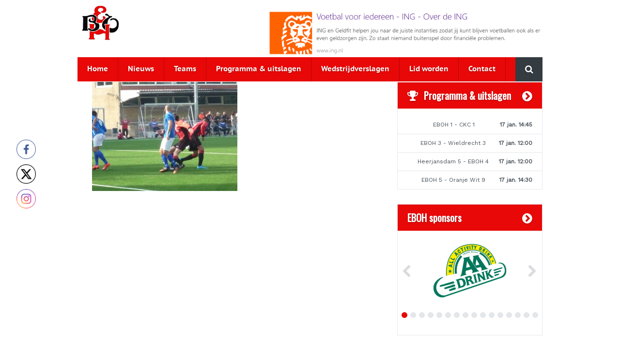

--- FILE ---
content_type: text/html; charset=UTF-8
request_url: https://eboh.nl/eboh-1-walst-over-oud-beijerland-heen/p1110929/
body_size: 10385
content:
<!DOCTYPE HTML>
<!--[if lt IE 7]> <html class="no-js lt-ie9 lt-ie8 lt-ie7" lang="nl-NL"> <![endif]-->
<!--[if IE 7]> <html class="no-js lt-ie9 lt-ie8" lang="nl-NL"> <![endif]-->
<!--[if IE 8]> <html class="no-js lt-ie9" lang="nl-NL"> <![endif]-->
<!--[if gt IE 8]><!--> <html class="no-js" lang="nl-NL"> <!--<![endif]-->
<head>
<meta charset="UTF-8">
<title> | P1110929</title>
<meta name='robots' content='max-image-preview:large' />
<!--[if lt IE 9]>
<script type="text/javascript" src="http://html5shiv.googlecode.com/svn/trunk/html5.js"></script>
<script type="text/javascript" src="https://eboh.nl/wp-content/themes/eboh/assets/scripts/lt-ie9-ck.js"></script>
<![endif]--> 
<meta name="viewport" content="initial-scale=1.0, width=device-width, maximum-scale=1"><link rel='dns-prefetch' href='//fonts.googleapis.com' />
<link rel="alternate" type="application/rss+xml" title="Voetbalvereniging EBOH &raquo; P1110929 reacties feed" href="https://eboh.nl/eboh-1-walst-over-oud-beijerland-heen/p1110929/feed/" />
<link rel="alternate" title="oEmbed (JSON)" type="application/json+oembed" href="https://eboh.nl/wp-json/oembed/1.0/embed?url=https%3A%2F%2Feboh.nl%2Feboh-1-walst-over-oud-beijerland-heen%2Fp1110929%2F" />
<link rel="alternate" title="oEmbed (XML)" type="text/xml+oembed" href="https://eboh.nl/wp-json/oembed/1.0/embed?url=https%3A%2F%2Feboh.nl%2Feboh-1-walst-over-oud-beijerland-heen%2Fp1110929%2F&#038;format=xml" />
<style id='wp-img-auto-sizes-contain-inline-css' type='text/css'>
img:is([sizes=auto i],[sizes^="auto," i]){contain-intrinsic-size:3000px 1500px}
/*# sourceURL=wp-img-auto-sizes-contain-inline-css */
</style>
<!-- <link rel='stylesheet' id='ecs-x-knvb-dataservice-frontend-css' href='https://eboh.nl/wp-content/plugins/ecs-x-knvb-dataservice/assets/css/frontend.css?ver=0.1' type='text/css' media='all' /> -->
<!-- <link rel='stylesheet' id='ts-poll-block-css' href='https://eboh.nl/wp-content/plugins/poll-wp/admin/css/block.css?ver=6.9' type='text/css' media='all' /> -->
<link rel="stylesheet" type="text/css" href="//eboh.nl/wp-content/cache/wpfc-minified/1dn4q9zr/dgx8q.css" media="all"/>
<style id='wp-block-library-inline-css' type='text/css'>
:root{--wp-block-synced-color:#7a00df;--wp-block-synced-color--rgb:122,0,223;--wp-bound-block-color:var(--wp-block-synced-color);--wp-editor-canvas-background:#ddd;--wp-admin-theme-color:#007cba;--wp-admin-theme-color--rgb:0,124,186;--wp-admin-theme-color-darker-10:#006ba1;--wp-admin-theme-color-darker-10--rgb:0,107,160.5;--wp-admin-theme-color-darker-20:#005a87;--wp-admin-theme-color-darker-20--rgb:0,90,135;--wp-admin-border-width-focus:2px}@media (min-resolution:192dpi){:root{--wp-admin-border-width-focus:1.5px}}.wp-element-button{cursor:pointer}:root .has-very-light-gray-background-color{background-color:#eee}:root .has-very-dark-gray-background-color{background-color:#313131}:root .has-very-light-gray-color{color:#eee}:root .has-very-dark-gray-color{color:#313131}:root .has-vivid-green-cyan-to-vivid-cyan-blue-gradient-background{background:linear-gradient(135deg,#00d084,#0693e3)}:root .has-purple-crush-gradient-background{background:linear-gradient(135deg,#34e2e4,#4721fb 50%,#ab1dfe)}:root .has-hazy-dawn-gradient-background{background:linear-gradient(135deg,#faaca8,#dad0ec)}:root .has-subdued-olive-gradient-background{background:linear-gradient(135deg,#fafae1,#67a671)}:root .has-atomic-cream-gradient-background{background:linear-gradient(135deg,#fdd79a,#004a59)}:root .has-nightshade-gradient-background{background:linear-gradient(135deg,#330968,#31cdcf)}:root .has-midnight-gradient-background{background:linear-gradient(135deg,#020381,#2874fc)}:root{--wp--preset--font-size--normal:16px;--wp--preset--font-size--huge:42px}.has-regular-font-size{font-size:1em}.has-larger-font-size{font-size:2.625em}.has-normal-font-size{font-size:var(--wp--preset--font-size--normal)}.has-huge-font-size{font-size:var(--wp--preset--font-size--huge)}.has-text-align-center{text-align:center}.has-text-align-left{text-align:left}.has-text-align-right{text-align:right}.has-fit-text{white-space:nowrap!important}#end-resizable-editor-section{display:none}.aligncenter{clear:both}.items-justified-left{justify-content:flex-start}.items-justified-center{justify-content:center}.items-justified-right{justify-content:flex-end}.items-justified-space-between{justify-content:space-between}.screen-reader-text{border:0;clip-path:inset(50%);height:1px;margin:-1px;overflow:hidden;padding:0;position:absolute;width:1px;word-wrap:normal!important}.screen-reader-text:focus{background-color:#ddd;clip-path:none;color:#444;display:block;font-size:1em;height:auto;left:5px;line-height:normal;padding:15px 23px 14px;text-decoration:none;top:5px;width:auto;z-index:100000}html :where(.has-border-color){border-style:solid}html :where([style*=border-top-color]){border-top-style:solid}html :where([style*=border-right-color]){border-right-style:solid}html :where([style*=border-bottom-color]){border-bottom-style:solid}html :where([style*=border-left-color]){border-left-style:solid}html :where([style*=border-width]){border-style:solid}html :where([style*=border-top-width]){border-top-style:solid}html :where([style*=border-right-width]){border-right-style:solid}html :where([style*=border-bottom-width]){border-bottom-style:solid}html :where([style*=border-left-width]){border-left-style:solid}html :where(img[class*=wp-image-]){height:auto;max-width:100%}:where(figure){margin:0 0 1em}html :where(.is-position-sticky){--wp-admin--admin-bar--position-offset:var(--wp-admin--admin-bar--height,0px)}@media screen and (max-width:600px){html :where(.is-position-sticky){--wp-admin--admin-bar--position-offset:0px}}
/*# sourceURL=wp-block-library-inline-css */
</style><style id='global-styles-inline-css' type='text/css'>
:root{--wp--preset--aspect-ratio--square: 1;--wp--preset--aspect-ratio--4-3: 4/3;--wp--preset--aspect-ratio--3-4: 3/4;--wp--preset--aspect-ratio--3-2: 3/2;--wp--preset--aspect-ratio--2-3: 2/3;--wp--preset--aspect-ratio--16-9: 16/9;--wp--preset--aspect-ratio--9-16: 9/16;--wp--preset--color--black: #000000;--wp--preset--color--cyan-bluish-gray: #abb8c3;--wp--preset--color--white: #ffffff;--wp--preset--color--pale-pink: #f78da7;--wp--preset--color--vivid-red: #cf2e2e;--wp--preset--color--luminous-vivid-orange: #ff6900;--wp--preset--color--luminous-vivid-amber: #fcb900;--wp--preset--color--light-green-cyan: #7bdcb5;--wp--preset--color--vivid-green-cyan: #00d084;--wp--preset--color--pale-cyan-blue: #8ed1fc;--wp--preset--color--vivid-cyan-blue: #0693e3;--wp--preset--color--vivid-purple: #9b51e0;--wp--preset--gradient--vivid-cyan-blue-to-vivid-purple: linear-gradient(135deg,rgb(6,147,227) 0%,rgb(155,81,224) 100%);--wp--preset--gradient--light-green-cyan-to-vivid-green-cyan: linear-gradient(135deg,rgb(122,220,180) 0%,rgb(0,208,130) 100%);--wp--preset--gradient--luminous-vivid-amber-to-luminous-vivid-orange: linear-gradient(135deg,rgb(252,185,0) 0%,rgb(255,105,0) 100%);--wp--preset--gradient--luminous-vivid-orange-to-vivid-red: linear-gradient(135deg,rgb(255,105,0) 0%,rgb(207,46,46) 100%);--wp--preset--gradient--very-light-gray-to-cyan-bluish-gray: linear-gradient(135deg,rgb(238,238,238) 0%,rgb(169,184,195) 100%);--wp--preset--gradient--cool-to-warm-spectrum: linear-gradient(135deg,rgb(74,234,220) 0%,rgb(151,120,209) 20%,rgb(207,42,186) 40%,rgb(238,44,130) 60%,rgb(251,105,98) 80%,rgb(254,248,76) 100%);--wp--preset--gradient--blush-light-purple: linear-gradient(135deg,rgb(255,206,236) 0%,rgb(152,150,240) 100%);--wp--preset--gradient--blush-bordeaux: linear-gradient(135deg,rgb(254,205,165) 0%,rgb(254,45,45) 50%,rgb(107,0,62) 100%);--wp--preset--gradient--luminous-dusk: linear-gradient(135deg,rgb(255,203,112) 0%,rgb(199,81,192) 50%,rgb(65,88,208) 100%);--wp--preset--gradient--pale-ocean: linear-gradient(135deg,rgb(255,245,203) 0%,rgb(182,227,212) 50%,rgb(51,167,181) 100%);--wp--preset--gradient--electric-grass: linear-gradient(135deg,rgb(202,248,128) 0%,rgb(113,206,126) 100%);--wp--preset--gradient--midnight: linear-gradient(135deg,rgb(2,3,129) 0%,rgb(40,116,252) 100%);--wp--preset--font-size--small: 13px;--wp--preset--font-size--medium: 20px;--wp--preset--font-size--large: 36px;--wp--preset--font-size--x-large: 42px;--wp--preset--spacing--20: 0,44rem;--wp--preset--spacing--30: 0,67rem;--wp--preset--spacing--40: 1rem;--wp--preset--spacing--50: 1,5rem;--wp--preset--spacing--60: 2,25rem;--wp--preset--spacing--70: 3,38rem;--wp--preset--spacing--80: 5,06rem;--wp--preset--shadow--natural: 6px 6px 9px rgba(0, 0, 0, 0.2);--wp--preset--shadow--deep: 12px 12px 50px rgba(0, 0, 0, 0.4);--wp--preset--shadow--sharp: 6px 6px 0px rgba(0, 0, 0, 0.2);--wp--preset--shadow--outlined: 6px 6px 0px -3px rgb(255, 255, 255), 6px 6px rgb(0, 0, 0);--wp--preset--shadow--crisp: 6px 6px 0px rgb(0, 0, 0);}:where(.is-layout-flex){gap: 0.5em;}:where(.is-layout-grid){gap: 0.5em;}body .is-layout-flex{display: flex;}.is-layout-flex{flex-wrap: wrap;align-items: center;}.is-layout-flex > :is(*, div){margin: 0;}body .is-layout-grid{display: grid;}.is-layout-grid > :is(*, div){margin: 0;}:where(.wp-block-columns.is-layout-flex){gap: 2em;}:where(.wp-block-columns.is-layout-grid){gap: 2em;}:where(.wp-block-post-template.is-layout-flex){gap: 1.25em;}:where(.wp-block-post-template.is-layout-grid){gap: 1.25em;}.has-black-color{color: var(--wp--preset--color--black) !important;}.has-cyan-bluish-gray-color{color: var(--wp--preset--color--cyan-bluish-gray) !important;}.has-white-color{color: var(--wp--preset--color--white) !important;}.has-pale-pink-color{color: var(--wp--preset--color--pale-pink) !important;}.has-vivid-red-color{color: var(--wp--preset--color--vivid-red) !important;}.has-luminous-vivid-orange-color{color: var(--wp--preset--color--luminous-vivid-orange) !important;}.has-luminous-vivid-amber-color{color: var(--wp--preset--color--luminous-vivid-amber) !important;}.has-light-green-cyan-color{color: var(--wp--preset--color--light-green-cyan) !important;}.has-vivid-green-cyan-color{color: var(--wp--preset--color--vivid-green-cyan) !important;}.has-pale-cyan-blue-color{color: var(--wp--preset--color--pale-cyan-blue) !important;}.has-vivid-cyan-blue-color{color: var(--wp--preset--color--vivid-cyan-blue) !important;}.has-vivid-purple-color{color: var(--wp--preset--color--vivid-purple) !important;}.has-black-background-color{background-color: var(--wp--preset--color--black) !important;}.has-cyan-bluish-gray-background-color{background-color: var(--wp--preset--color--cyan-bluish-gray) !important;}.has-white-background-color{background-color: var(--wp--preset--color--white) !important;}.has-pale-pink-background-color{background-color: var(--wp--preset--color--pale-pink) !important;}.has-vivid-red-background-color{background-color: var(--wp--preset--color--vivid-red) !important;}.has-luminous-vivid-orange-background-color{background-color: var(--wp--preset--color--luminous-vivid-orange) !important;}.has-luminous-vivid-amber-background-color{background-color: var(--wp--preset--color--luminous-vivid-amber) !important;}.has-light-green-cyan-background-color{background-color: var(--wp--preset--color--light-green-cyan) !important;}.has-vivid-green-cyan-background-color{background-color: var(--wp--preset--color--vivid-green-cyan) !important;}.has-pale-cyan-blue-background-color{background-color: var(--wp--preset--color--pale-cyan-blue) !important;}.has-vivid-cyan-blue-background-color{background-color: var(--wp--preset--color--vivid-cyan-blue) !important;}.has-vivid-purple-background-color{background-color: var(--wp--preset--color--vivid-purple) !important;}.has-black-border-color{border-color: var(--wp--preset--color--black) !important;}.has-cyan-bluish-gray-border-color{border-color: var(--wp--preset--color--cyan-bluish-gray) !important;}.has-white-border-color{border-color: var(--wp--preset--color--white) !important;}.has-pale-pink-border-color{border-color: var(--wp--preset--color--pale-pink) !important;}.has-vivid-red-border-color{border-color: var(--wp--preset--color--vivid-red) !important;}.has-luminous-vivid-orange-border-color{border-color: var(--wp--preset--color--luminous-vivid-orange) !important;}.has-luminous-vivid-amber-border-color{border-color: var(--wp--preset--color--luminous-vivid-amber) !important;}.has-light-green-cyan-border-color{border-color: var(--wp--preset--color--light-green-cyan) !important;}.has-vivid-green-cyan-border-color{border-color: var(--wp--preset--color--vivid-green-cyan) !important;}.has-pale-cyan-blue-border-color{border-color: var(--wp--preset--color--pale-cyan-blue) !important;}.has-vivid-cyan-blue-border-color{border-color: var(--wp--preset--color--vivid-cyan-blue) !important;}.has-vivid-purple-border-color{border-color: var(--wp--preset--color--vivid-purple) !important;}.has-vivid-cyan-blue-to-vivid-purple-gradient-background{background: var(--wp--preset--gradient--vivid-cyan-blue-to-vivid-purple) !important;}.has-light-green-cyan-to-vivid-green-cyan-gradient-background{background: var(--wp--preset--gradient--light-green-cyan-to-vivid-green-cyan) !important;}.has-luminous-vivid-amber-to-luminous-vivid-orange-gradient-background{background: var(--wp--preset--gradient--luminous-vivid-amber-to-luminous-vivid-orange) !important;}.has-luminous-vivid-orange-to-vivid-red-gradient-background{background: var(--wp--preset--gradient--luminous-vivid-orange-to-vivid-red) !important;}.has-very-light-gray-to-cyan-bluish-gray-gradient-background{background: var(--wp--preset--gradient--very-light-gray-to-cyan-bluish-gray) !important;}.has-cool-to-warm-spectrum-gradient-background{background: var(--wp--preset--gradient--cool-to-warm-spectrum) !important;}.has-blush-light-purple-gradient-background{background: var(--wp--preset--gradient--blush-light-purple) !important;}.has-blush-bordeaux-gradient-background{background: var(--wp--preset--gradient--blush-bordeaux) !important;}.has-luminous-dusk-gradient-background{background: var(--wp--preset--gradient--luminous-dusk) !important;}.has-pale-ocean-gradient-background{background: var(--wp--preset--gradient--pale-ocean) !important;}.has-electric-grass-gradient-background{background: var(--wp--preset--gradient--electric-grass) !important;}.has-midnight-gradient-background{background: var(--wp--preset--gradient--midnight) !important;}.has-small-font-size{font-size: var(--wp--preset--font-size--small) !important;}.has-medium-font-size{font-size: var(--wp--preset--font-size--medium) !important;}.has-large-font-size{font-size: var(--wp--preset--font-size--large) !important;}.has-x-large-font-size{font-size: var(--wp--preset--font-size--x-large) !important;}
/*# sourceURL=global-styles-inline-css */
</style>
<style id='classic-theme-styles-inline-css' type='text/css'>
/*! This file is auto-generated */
.wp-block-button__link{color:#fff;background-color:#32373c;border-radius:9999px;box-shadow:none;text-decoration:none;padding:calc(.667em + 2px) calc(1.333em + 2px);font-size:1.125em}.wp-block-file__button{background:#32373c;color:#fff;text-decoration:none}
/*# sourceURL=/wp-includes/css/classic-themes.min.css */
</style>
<!-- <link rel='stylesheet' id='ts-poll-public-css' href='https://eboh.nl/wp-content/plugins/poll-wp/public/css/ts_poll-public.css?ver=2.5.3' type='text/css' media='all' /> -->
<!-- <link rel='stylesheet' id='ts-poll-fonts-css' href='https://eboh.nl/wp-content/plugins/poll-wp/fonts/ts_poll-fonts.css?ver=2.5.3' type='text/css' media='all' /> -->
<!-- <link rel='stylesheet' id='SFSImainCss-css' href='https://eboh.nl/wp-content/plugins/ultimate-social-media-icons/css/sfsi-style.css?ver=2.9.6' type='text/css' media='all' /> -->
<!-- <link rel='stylesheet' id='disable_sfsi-css' href='https://eboh.nl/wp-content/plugins/ultimate-social-media-icons/css/disable_sfsi.css?ver=6.9' type='text/css' media='all' /> -->
<link rel="stylesheet" type="text/css" href="//eboh.nl/wp-content/cache/wpfc-minified/jpqxi13n/hhzp.css" media="all"/>
<link rel='stylesheet' id='googlefonts-css' href='https://fonts.googleapis.com/css?family=Oswald:400|Work+Sans:400|Crimson+Text:400&subset=latin' type='text/css' media='all' />
<!-- <link rel='stylesheet' id='dashicons-css' href='https://eboh.nl/wp-includes/css/dashicons.min.css?ver=6.9' type='text/css' media='all' /> -->
<!-- <link rel='stylesheet' id='my-calendar-lists-css' href='https://eboh.nl/wp-content/plugins/my-calendar/css/list-presets.css?ver=3.6.17' type='text/css' media='all' /> -->
<!-- <link rel='stylesheet' id='my-calendar-reset-css' href='https://eboh.nl/wp-content/plugins/my-calendar/css/reset.css?ver=3.6.17' type='text/css' media='all' /> -->
<!-- <link rel='stylesheet' id='my-calendar-style-css' href='https://eboh.nl/wp-content/plugins//my-calendar-custom/styles/twentytwentytwo.css?ver=3.6.17-mc_custom_twentytwentytwo-css' type='text/css' media='all' /> -->
<link rel="stylesheet" type="text/css" href="//eboh.nl/wp-content/cache/wpfc-minified/20e1vbbp/809uz.css" media="all"/>
<style id='my-calendar-style-inline-css' type='text/css'>
/* Styles by My Calendar - Joe Dolson https://www.joedolson.com/ */
.my-calendar-modal .event-title svg { background-color: #243f82; padding: 3px; }
.mc-main .mc_general .event-title, .mc-main .mc_general .event-title a { background: #243f82 !important; color: #ffffff !important; }
.mc-main .mc_general .event-title button { background: #243f82 !important; color: #ffffff !important; }
.mc-main .mc_general .event-title a:hover, .mc-main .mc_general .event-title a:focus { background: #000c4f !important;}
.mc-main .mc_general .event-title button:hover, .mc-main .mc_general .event-title button:focus { background: #000c4f !important;}
.mc-main, .mc-event, .my-calendar-modal, .my-calendar-modal-overlay, .mc-event-list {--primary-dark: #313233; --primary-light: #fff; --secondary-light: #fff; --secondary-dark: #000; --highlight-dark: #666; --highlight-light: #efefef; --close-button: #b32d2e; --search-highlight-bg: #f5e6ab; --navbar-background: transparent; --nav-button-bg: #fff; --nav-button-color: #313233; --nav-button-border: #313233; --nav-input-border: #313233; --nav-input-background: #fff; --nav-input-color: #313233; --grid-cell-border: #0000001f; --grid-header-border: #313233; --grid-header-color: #313233; --grid-weekend-color: #313233; --grid-header-bg: transparent; --grid-weekend-bg: transparent; --grid-cell-background: transparent; --current-day-border: #313233; --current-day-color: #313233; --current-day-bg: transparent; --date-has-events-bg: #313233; --date-has-events-color: #f6f7f7; --calendar-heading: clamp( 1.125rem, 24px, 2.5rem ); --event-title: clamp( 1.25rem, 24px, 2.5rem ); --grid-date: 16px; --grid-date-heading: clamp( .75rem, 16px, 1.5rem ); --modal-title: 1.5rem; --navigation-controls: clamp( .75rem, 16px, 1.5rem ); --card-heading: 1.125rem; --list-date: 1.25rem; --author-card: clamp( .75rem, 14px, 1.5rem); --single-event-title: clamp( 1.25rem, 24px, 2.5rem ); --mini-time-text: clamp( .75rem, 14px 1.25rem ); --list-event-date: 1.25rem; --list-event-title: 1.2rem; --grid-max-width: 1260px; --list-preset-border-color: #000000; --list-preset-stripe-background: rgba( 0,0,0,.04 ); --list-preset-date-badge-background: #000; --list-preset-date-badge-color: #fff; --list-preset-background: transparent; --category-mc_general: #243f82; }
/*# sourceURL=my-calendar-style-inline-css */
</style>
<!-- <link rel='stylesheet' id='theme-global-css' href='https://eboh.nl/wp-content/themes/eboh/assets/css/global.css?ver=1.2.2' type='text/css' media='all' /> -->
<link rel="stylesheet" type="text/css" href="//eboh.nl/wp-content/cache/wpfc-minified/d4tb10vm/sbvk.css" media="all"/>
<script src='//eboh.nl/wp-content/cache/wpfc-minified/kwy60lyb/auu6.js' type="text/javascript"></script>
<!-- <script type="text/javascript" src="https://eboh.nl/wp-includes/js/jquery/jquery.min.js?ver=3.7.1" id="jquery-core-js"></script> -->
<!-- <script type="text/javascript" src="https://eboh.nl/wp-includes/js/jquery/jquery-migrate.min.js?ver=3.4.1" id="jquery-migrate-js"></script> -->
<!-- <script type="text/javascript" src="https://eboh.nl/wp-content/plugins/poll-wp/public/js/vue.js?ver=2.5.3" id="ts-poll-vue-js"></script> -->
<script type="text/javascript" id="ts-poll-public-js-extra">
/* <![CDATA[ */
var tsPollData = {"root_url":"https://eboh.nl/wp-json/","nonce":"47c6b60a3a"};
//# sourceURL=ts-poll-public-js-extra
/* ]]> */
</script>
<script src='//eboh.nl/wp-content/cache/wpfc-minified/2fqvt570/auu6.js' type="text/javascript"></script>
<!-- <script type="text/javascript" src="https://eboh.nl/wp-content/plugins/poll-wp/public/js/ts_poll-public.js?ver=2.5.3" id="ts-poll-public-js"></script> -->
<link rel="https://api.w.org/" href="https://eboh.nl/wp-json/" /><link rel="alternate" title="JSON" type="application/json" href="https://eboh.nl/wp-json/wp/v2/media/11389" /><link rel="EditURI" type="application/rsd+xml" title="RSD" href="https://eboh.nl/xmlrpc.php?rsd" />
<link rel="canonical" href="https://eboh.nl/eboh-1-walst-over-oud-beijerland-heen/p1110929/" />
<link rel='shortlink' href='https://eboh.nl/?p=11389' />
<style type='text/css' media='screen'>
h3{ font-family:"Oswald", arial, sans-serif;}
body{ font-family:"Work Sans", arial, sans-serif;}
h2{ font-family:"Crimson Text", arial, sans-serif;}
</style>
<!-- fonts delivered by Wordpress Google Fonts, a plugin by Adrian3.com -->
<script>
(function(i,s,o,g,r,a,m){i['GoogleAnalyticsObject']=r;i[r]=i[r]||function(){
(i[r].q=i[r].q||[]).push(arguments)},i[r].l=1*new Date();a=s.createElement(o),
m=s.getElementsByTagName(o)[0];a.async=1;a.src=g;m.parentNode.insertBefore(a,m)
})(window,document,'script','//www.google-analytics.com/analytics.js','ga');
ga('create', 'UA-135107213-1', 'auto');
ga('send', 'pageview');
</script>
<link rel="icon" type="image/png" href="https://eboh.nl/wp-content/themes/eboh/assets/images/theme/ico-favicon.png">		<style type="text/css" id="wp-custom-css">
/*
Je kunt hier je eigen CSS toevoegen.
Klik op het help icoon om meer te leren.
*/
.latest-match-results {
text-align: center;
padding-top: 15px;
}
.navigation {
visibility: hidden;
}		</style>
<!-- ## NXS/OG ## --><!-- ## NXSOGTAGS ## --><!-- ## NXS/OG ## -->
</head>
<body class="attachment wp-singular attachment-template-default single single-attachment postid-11389 attachmentid-11389 attachment-jpeg wp-theme-ecs-core-framework wp-child-theme-eboh sfsi_actvite_theme_thin layout-default">
<!-- container -->
<div class="container">
<!-- Push Wrapper -->
<div class="mp-pusher" id="mp-pusher">
<!-- this is for emulating position fixed of the nav -->
<div class="scroller">
<div class="scroller-inner">
<section id="wrapper" role="document">
<header id="header" role="banner">
<div class="wrap">
<figure id="logo">
<a href="https://eboh.nl">
<img src="https://eboh.nl/wp-content/themes/eboh/assets/images/theme/logo-eboh.png" alt="Voetbalvereniging EBOH" />
</a>
</figure><!--  #logo -->
<figure class="banner-area">
<a href="https://www.ing.nl/de-ing/over-de-ing/sponsoring-bij-ing/voetbal/voetbal-voor-iedereen/index.html"><img src="/wp-content/uploads/2022/12/ing_geldfit_banner.png" alt="advertentie" style="height: 90px"></a></figure>
<!-- .banner-area -->
<a href="#" id="trigger" class="menu-trigger">Menu <i class="fa fa-bars"></i></a>
<div class="clear"></div></div> <!-- .wrap -->
</header>
<nav id="navigation" role="navigation">
<div class="navigation-wrap">
<div id="navigation-background">
<ul id="menu-navigatie" class="menu"><li id="menu-item-67" class="menu-item menu-item-type-post_type menu-item-object-page menu-item-home menu-item-67"><a href="https://eboh.nl/">Home</a></li>
<li id="menu-item-62" class="menu-item menu-item-type-post_type menu-item-object-page current_page_parent menu-item-62"><a href="https://eboh.nl/nieuws/">Nieuws</a></li>
<li id="menu-item-6326" class="menu-item menu-item-type-post_type menu-item-object-page menu-item-6326"><a href="https://eboh.nl/teams/">Teams</a></li>
<li id="menu-item-6323" class="menu-item menu-item-type-post_type menu-item-object-page menu-item-6323"><a href="https://eboh.nl/programma-en-uitslagen/">Programma &#038; uitslagen</a></li>
<li id="menu-item-6368" class="menu-item menu-item-type-taxonomy menu-item-object-category menu-item-6368"><a href="https://eboh.nl/category/wedstrijdverslag/">Wedstrijdverslagen</a></li>
<li id="menu-item-9737" class="menu-item menu-item-type-post_type menu-item-object-page menu-item-9737"><a href="https://eboh.nl/lid-worden/">Lid worden</a></li>
<li id="menu-item-63" class="menu-item menu-item-type-post_type menu-item-object-page menu-item-63"><a href="https://eboh.nl/contact/">Contact</a></li>
</ul>
<div id="search">
<form role="search" id="searchform" action="https://eboh.nl/" method="GET">
<button type="submit" id="search-submit">
<i class="fa fa-search"></i>
<span class="screen-reader-text">Zoeken</span>
</button>
<input type="text" id="s" name="s" value="" placeholder="Zoeken door de website" />
</form>
</div>
</div>
</div>
</nav><!-- #navigation -->
<section id="content">
<main id="main" role="main">
<div class="page-box">
<p class="attachment"><a href='https://eboh.nl/wp-content/uploads/2015/10/P1110929.jpg'><img fetchpriority="high" decoding="async" width="300" height="225" src="https://eboh.nl/wp-content/uploads/2015/10/P1110929-300x225.jpg" class="attachment-medium size-medium" alt="" srcset="https://eboh.nl/wp-content/uploads/2015/10/P1110929-300x225.jpg 300w, https://eboh.nl/wp-content/uploads/2015/10/P1110929-1024x768.jpg 1024w, https://eboh.nl/wp-content/uploads/2015/10/P1110929.jpg 1280w" sizes="(max-width: 300px) 100vw, 300px" /></a></p>
</div>
                        
</main>
<aside id="sidebar" class="left" role="complementary">
<div id="match-results-widget" class="widget">
<header>
<a href="https://eboh.nl/programma-en-uitslagen" class="fa fa-chevron-circle-right"></a>
<i class="fa fa-trophy"></i>
<h3>Programma &amp; uitslagen</h3>
</header>
<div class="latest-match-results">
<div class="match">
<span class="home-team">
EBOH 1				    	</span>
-
<span class="away-team">
CKC 1				    	</span>
<span class="match-result">
17 jan. 14:45				    	</span>
</div><!-- .match -->
<div class="match">
<span class="home-team">
EBOH 3				    	</span>
-
<span class="away-team">
Wieldrecht 3				    	</span>
<span class="match-result">
17 jan. 12:00				    	</span>
</div><!-- .match -->
<div class="match">
<span class="home-team">
Heerjansdam 5				    	</span>
-
<span class="away-team">
EBOH 4				    	</span>
<span class="match-result">
17 jan. 12:00				    	</span>
</div><!-- .match -->
<div class="match">
<span class="home-team">
EBOH 5				    	</span>
-
<span class="away-team">
Oranje Wit 9				    	</span>
<span class="match-result">
17 jan. 14:30				    	</span>
</div><!-- .match -->
</div>
</div> 
<div class="widget">
<header>
<a href="https://eboh.nl/sponsoring/overzicht-sponsoren/" class="fa fa-chevron-circle-right title"></a>
<h3>EBOH sponsors</h3>
</header>
<div class="slider">
<ul class="bxslider">
<li>
<a href="http://www.aa-drink.com/" target="_blank">
<img width="260" height="140" src="https://eboh.nl/wp-content/uploads/2022/10/Websitelogo_AA-Drink-260x140.png" class="attachment-sponsor-slider-image size-sponsor-slider-image" alt="" decoding="async" loading="lazy" />					        	</a>
</li>
<li>
<a href="http://dekeizerdakbedekkingen.nl/" target="_blank">
<img width="260" height="140" src="https://eboh.nl/wp-content/uploads/2014/01/sponsor-keizer.jpg" class="attachment-sponsor-slider-image size-sponsor-slider-image" alt="" decoding="async" loading="lazy" />					        	</a>
</li>
<li>
<a href="http://www.denboerverbouwingen.nl/" target="_blank">
<img width="260" height="140" src="https://eboh.nl/wp-content/uploads/2014/01/sponsor-denboerverbouwingen.jpg" class="attachment-sponsor-slider-image size-sponsor-slider-image" alt="" decoding="async" loading="lazy" />					        	</a>
</li>
<li>
<a href="http://www.euroaluminium.nl/site/intro.php" target="_blank">
<img width="260" height="140" src="https://eboh.nl/wp-content/uploads/2022/10/Websitelogo_Euro-Aluminium-BV-260x140.png" class="attachment-sponsor-slider-image size-sponsor-slider-image" alt="" decoding="async" loading="lazy" />					        	</a>
</li>
<li>
<a href="http://www.graon.nl/" target="_blank">
<img width="260" height="140" src="https://eboh.nl/wp-content/uploads/2014/01/sponsor-graon.jpg" class="attachment-sponsor-slider-image size-sponsor-slider-image" alt="" decoding="async" loading="lazy" />					        	</a>
</li>
<li>
<a href="http://www.holsterkantoorartikelen.nl/" target="_blank">
<img width="260" height="140" src="https://eboh.nl/wp-content/uploads/2022/10/Websitelogo_Holster-Kantoortotaal-260x140.png" class="attachment-sponsor-slider-image size-sponsor-slider-image" alt="" decoding="async" loading="lazy" />					        	</a>
</li>
<li>
<a href="http://www.ing.nl/voetbal" target="_blank">
<img width="260" height="140" src="https://eboh.nl/wp-content/uploads/2022/10/Websitelogo_ING-Bank-260x140.png" class="attachment-sponsor-slider-image size-sponsor-slider-image" alt="" decoding="async" loading="lazy" />					        	</a>
</li>
<li>
<a href="https://www.jakosport.nl/nl/team/eboh/" target="_blank">
<img width="260" height="140" src="https://eboh.nl/wp-content/uploads/2022/11/JAKO-logo-voor-website-260x140.png" class="attachment-sponsor-slider-image size-sponsor-slider-image" alt="" decoding="async" loading="lazy" />					        	</a>
</li>
<li>
<a href="http://www.kloens.nl/" target="_blank">
<img width="260" height="140" src="https://eboh.nl/wp-content/uploads/2022/10/Websitelogo_Kloens-Bestratingen-BV-260x140.png" class="attachment-sponsor-slider-image size-sponsor-slider-image" alt="" decoding="async" loading="lazy" />					        	</a>
</li>
<li>
<a href="http://krekocorporate.prelive.nl/" target="_blank">
<img width="260" height="140" src="https://eboh.nl/wp-content/uploads/2025/08/sponsor-kreko-v2.png" class="attachment-sponsor-slider-image size-sponsor-slider-image" alt="" decoding="async" loading="lazy" />					        	</a>
</li>
<li>
<a href="http://www.luijtenvvz.nl/" target="_blank">
<img width="260" height="140" src="https://eboh.nl/wp-content/uploads/2014/01/sponsor-luijtenvvz.jpg" class="attachment-sponsor-slider-image size-sponsor-slider-image" alt="" decoding="async" loading="lazy" />					        	</a>
</li>
<li>
<a href="http://prolineschilderwerken.nl/" target="_blank">
<img width="260" height="140" src="https://eboh.nl/wp-content/uploads/2014/01/sponsor-prolineschilderwerken.jpg" class="attachment-sponsor-slider-image size-sponsor-slider-image" alt="" decoding="async" loading="lazy" />					        	</a>
</li>
<li>
<a href="https://www.tec-holland.com/nl/home/" target="_blank">
<img width="260" height="140" src="https://eboh.nl/wp-content/uploads/2022/11/TEC-Holland-BV-logo-voor-website-260x140.png" class="attachment-sponsor-slider-image size-sponsor-slider-image" alt="" decoding="async" loading="lazy" />					        	</a>
</li>
<li>
<a href="https://teslaapallets.nl/" target="_blank">
<img width="260" height="140" src="https://eboh.nl/wp-content/uploads/2022/10/Te-slaa-pallets-logo-klein-260x140.png" class="attachment-sponsor-slider-image size-sponsor-slider-image" alt="" decoding="async" loading="lazy" />					        	</a>
</li>
<li>
<a href="https://tpeurope-em.com/" target="_blank">
<img width="260" height="140" src="https://eboh.nl/wp-content/uploads/2022/10/Websitelogo_TP-Europe-260x140.png" class="attachment-sponsor-slider-image size-sponsor-slider-image" alt="" decoding="async" loading="lazy" />					        	</a>
</li>
<li>
<a href="http://www.vanreesverf.nl/" target="_blank">
<img width="260" height="140" src="https://eboh.nl/wp-content/uploads/2014/01/sponsor-vanreesverf.jpg" class="attachment-sponsor-slider-image size-sponsor-slider-image" alt="" decoding="async" loading="lazy" />					        	</a>
</li>
</ul>
</div>
</div>
<figure class="banner-area">
<a href="https://eboh.nl/sponsoring/sponsor-ons-door-sponsorkliks/"><img src="/wp-content/uploads/2014/06/sponsorkliks-vierkant.jpg" alt="advertentie"></a>		</figure>
</aside>
<div class="clear"></div> 
</section> <!-- #content-->
</section><!-- #wrapper -->
<section id="bottom">
<div class="wrap">
<div class="footer-widget footer-widget-1">
<h3>EBOH</h3>
<ul id="menu-eboh" class="menu"><li id="menu-item-21250" class="menu-item menu-item-type-post_type menu-item-object-page menu-item-21250"><a href="https://eboh.nl/kalender/">Kalender</a></li>
<li id="menu-item-6359" class="menu-item menu-item-type-post_type menu-item-object-page menu-item-6359"><a href="https://eboh.nl/sponsoring/">Sponsoring</a></li>
<li id="menu-item-6253" class="menu-item menu-item-type-post_type menu-item-object-page menu-item-6253"><a href="https://eboh.nl/contact/">Contact</a></li>
<li id="menu-item-14883" class="menu-item menu-item-type-post_type menu-item-object-page menu-item-privacy-policy menu-item-14883"><a rel="privacy-policy" href="https://eboh.nl/privacyverklaring/">Privacyverklaring</a></li>
</ul>		</div>
<div class="footer-widget footer-widget-2">
<h3>Speelinformatie</h3>
<ul id="menu-speelinformatie" class="menu"><li id="menu-item-6360" class="menu-item menu-item-type-post_type menu-item-object-page menu-item-6360"><a href="https://eboh.nl/programma-en-uitslagen/">Programma en uitslagen</a></li>
<li id="menu-item-6361" class="menu-item menu-item-type-post_type menu-item-object-page menu-item-6361"><a href="https://eboh.nl/teams/">Teams</a></li>
<li id="menu-item-6362" class="menu-item menu-item-type-taxonomy menu-item-object-category menu-item-6362"><a href="https://eboh.nl/category/wedstrijdverslag/">Wedstrijdverslagen</a></li>
</ul>		</div>
<div class="footer-widget footer-widget-3">
<h3>Sponsoring</h3>
<ul id="menu-sponsoring" class="menu"><li id="menu-item-6367" class="menu-item menu-item-type-post_type menu-item-object-page menu-item-6367"><a href="https://eboh.nl/sponsoring/sponsormogelijkheden-aanvragen/">Sponsormogelijkheden</a></li>
<li id="menu-item-6364" class="menu-item menu-item-type-post_type menu-item-object-page menu-item-6364"><a href="https://eboh.nl/sponsoring/overzicht-sponsoren/">Overzicht Sponsoren</a></li>
</ul>		</div>
<div class="footer-widget footer-widget-4">
<h3>Clubinformatie</h3>
<div class="club-information">
<span class="address-name">Sportcomplex Schenkeldijk</span>
<span class="street">Bezoekadres: Sportcomplex Schenkeldijk 6</span>
<span class="zip-code">3328 LE, Dordrecht</span>
<span class="phone-number">Tel. 078 – 6171407</span>
<span class="chamber-of-commerce">KVK: 40322548</span>
</div>
<div class="social-media">
<a href="https://www.facebook.com/vveboh" target="_blank" class="fa fa-facebook"></a>
<a href="https://twitter.com/EBOHDordrecht" target="_blank" class="fa fa-twitter"></a>
</div>
</div>
</div>
</section>    
<footer id="footer" role="contentinfo">
<div class="wrap">
<p class="copyright">&copy; vv EBOH 2026</p>
<p class="credits"></p>
</div> <!-- .wrap -->
</footer>
</div>
<!-- /scroller-inner -->
</div>
<!-- /scroller -->
<!-- mp-menu -->
<nav id="mp-menu" class="mp-menu">
<div class="mp-level">
<a class="mp-close" href="#">Sluiten</a>
<div class="menu-navigatie-container">
<div class="menu-navigatie-container"><ul id="menu-navigatie-1" class="menu"><li class="menu-item menu-item-type-post_type menu-item-object-page menu-item-home menu-item-67"><a href="https://eboh.nl/">Home</a></li>
<li class="menu-item menu-item-type-post_type menu-item-object-page current_page_parent menu-item-62"><a href="https://eboh.nl/nieuws/">Nieuws</a></li>
<li class="menu-item menu-item-type-post_type menu-item-object-page menu-item-6326"><a href="https://eboh.nl/teams/">Teams</a></li>
<li class="menu-item menu-item-type-post_type menu-item-object-page menu-item-6323"><a href="https://eboh.nl/programma-en-uitslagen/">Programma &#038; uitslagen</a></li>
<li class="menu-item menu-item-type-taxonomy menu-item-object-category menu-item-6368"><a href="https://eboh.nl/category/wedstrijdverslag/">Wedstrijdverslagen</a></li>
<li class="menu-item menu-item-type-post_type menu-item-object-page menu-item-9737"><a href="https://eboh.nl/lid-worden/">Lid worden</a></li>
<li class="menu-item menu-item-type-post_type menu-item-object-page menu-item-63"><a href="https://eboh.nl/contact/">Contact</a></li>
</ul></div>				</div>
</div>
</nav>
<!-- /mp-menu -->
</div><!-- /pusher -->
</div><!-- /container -->
<script type="speculationrules">
{"prefetch":[{"source":"document","where":{"and":[{"href_matches":"/*"},{"not":{"href_matches":["/wp-*.php","/wp-admin/*","/wp-content/uploads/*","/wp-content/*","/wp-content/plugins/*","/wp-content/themes/eboh/*","/wp-content/themes/ecs-core-framework/*","/*\\?(.+)"]}},{"not":{"selector_matches":"a[rel~=\"nofollow\"]"}},{"not":{"selector_matches":".no-prefetch, .no-prefetch a"}}]},"eagerness":"conservative"}]}
</script>
<!--facebook like and share js -->
<div id="fb-root"></div>
<script>
(function(d, s, id) {
var js, fjs = d.getElementsByTagName(s)[0];
if (d.getElementById(id)) return;
js = d.createElement(s);
js.id = id;
js.src = "https://connect.facebook.net/en_US/sdk.js#xfbml=1&version=v3.2";
fjs.parentNode.insertBefore(js, fjs);
}(document, 'script', 'facebook-jssdk'));
</script>
<script>
window.addEventListener('sfsi_functions_loaded', function() {
if (typeof sfsi_responsive_toggle == 'function') {
sfsi_responsive_toggle(0);
// console.log('sfsi_responsive_toggle');
}
})
</script>
<div class="norm_row sfsi_wDiv sfsi_floater_position_center-left" id="sfsi_floater" style="z-index: 9999;width:45px;text-align:left;position:absolute;position:absolute;left:30px;top:50%;"><div style='width:40px; height:40px;margin-left:5px;margin-bottom:5px; ' class='sfsi_wicons shuffeldiv ' ><div class='inerCnt'><a class=' sficn' data-effect='' target='_blank'  href='https://www.facebook.com/vveboh/' id='sfsiid_facebook_icon' style='width:40px;height:40px;opacity:1;'  ><img data-pin-nopin='true' alt='Volg ons ook op Facebook' title='Volg ons ook op Facebook' src='https://eboh.nl/wp-content/plugins/ultimate-social-media-icons/images/icons_theme/thin/thin_facebook.png' width='40' height='40' style='' class='sfcm sfsi_wicon ' data-effect=''   /></a></div></div><div style='width:40px; height:40px;margin-left:5px;margin-bottom:5px; ' class='sfsi_wicons shuffeldiv ' ><div class='inerCnt'><a class=' sficn' data-effect='' target='_blank'  href='https://twitter.com/vveboh' id='sfsiid_twitter_icon' style='width:40px;height:40px;opacity:1;'  ><img data-pin-nopin='true' alt='Volg ons ook op Twitter' title='Volg ons ook op Twitter' src='https://eboh.nl/wp-content/plugins/ultimate-social-media-icons/images/icons_theme/thin/thin_twitter.png' width='40' height='40' style='' class='sfcm sfsi_wicon ' data-effect=''   /></a></div></div><div style='width:40px; height:40px;margin-left:5px;margin-bottom:5px; ' class='sfsi_wicons shuffeldiv ' ><div class='inerCnt'><a class=' sficn' data-effect='' target='_blank'  href='https://www.instagram.com/vveboh/' id='sfsiid_instagram_icon' style='width:40px;height:40px;opacity:1;'  ><img data-pin-nopin='true' alt='Volg ons ook op Instagram' title='Volg ons ook op Instagram' src='https://eboh.nl/wp-content/plugins/ultimate-social-media-icons/images/icons_theme/thin/thin_instagram.png' width='40' height='40' style='' class='sfcm sfsi_wicon ' data-effect=''   /></a></div></div></div ><input type='hidden' id='sfsi_floater_sec' value='center-left' /><script>window.addEventListener("sfsi_functions_loaded", function()
{
if (typeof sfsi_widget_set == "function") {
sfsi_widget_set();
}
}); window.addEventListener('sfsi_functions_loaded',function()
{
var topalign = ( jQuery(window).height() - jQuery('#sfsi_floater').height() ) / 2;
jQuery('#sfsi_floater').css('top',topalign);
sfsi_float_widget('center');
});</script>    <script>
window.addEventListener('sfsi_functions_loaded', function () {
if (typeof sfsi_plugin_version == 'function') {
sfsi_plugin_version(2.77);
}
});
function sfsi_processfurther(ref) {
var feed_id = '';
var feedtype = 8;
var email = jQuery(ref).find('input[name="email"]').val();
var filter = /^(([^<>()[\]\\.,;:\s@\"]+(\.[^<>()[\]\\.,;:\s@\"]+)*)|(\".+\"))@((\[[0-9]{1,3}\.[0-9]{1,3}\.[0-9]{1,3}\.[0-9]{1,3}\])|(([a-zA-Z\-0-9]+\.)+[a-zA-Z]{2,}))$/;
if ((email != "Enter your email") && (filter.test(email))) {
if (feedtype == "8") {
var url = "https://api.follow.it/subscription-form/" + feed_id + "/" + feedtype;
window.open(url, "popupwindow", "scrollbars=yes,width=1080,height=760");
return true;
}
} else {
alert("Please enter email address");
jQuery(ref).find('input[name="email"]').focus();
return false;
}
}
</script>
<style type="text/css" aria-selected="true">
.sfsi_subscribe_Popinner {
width: 100% !important;
height: auto !important;
padding: 18px 0px !important;
background-color: #ffffff !important;
}
.sfsi_subscribe_Popinner form {
margin: 0 20px !important;
}
.sfsi_subscribe_Popinner h5 {
font-family: Helvetica,Arial,sans-serif !important;
font-weight: bold !important;   color:#000000 !important; font-size: 16px !important;   text-align:center !important; margin: 0 0 10px !important;
padding: 0 !important;
}
.sfsi_subscription_form_field {
margin: 5px 0 !important;
width: 100% !important;
display: inline-flex;
display: -webkit-inline-flex;
}
.sfsi_subscription_form_field input {
width: 100% !important;
padding: 10px 0px !important;
}
.sfsi_subscribe_Popinner input[type=email] {
font-family: Helvetica,Arial,sans-serif !important;   font-style:normal !important;   font-size:14px !important; text-align: center !important;        }
.sfsi_subscribe_Popinner input[type=email]::-webkit-input-placeholder {
font-family: Helvetica,Arial,sans-serif !important;   font-style:normal !important;  font-size: 14px !important;   text-align:center !important;        }
.sfsi_subscribe_Popinner input[type=email]:-moz-placeholder {
/* Firefox 18- */
font-family: Helvetica,Arial,sans-serif !important;   font-style:normal !important;   font-size: 14px !important;   text-align:center !important;
}
.sfsi_subscribe_Popinner input[type=email]::-moz-placeholder {
/* Firefox 19+ */
font-family: Helvetica,Arial,sans-serif !important;   font-style: normal !important;
font-size: 14px !important;   text-align:center !important;        }
.sfsi_subscribe_Popinner input[type=email]:-ms-input-placeholder {
font-family: Helvetica,Arial,sans-serif !important;  font-style:normal !important;   font-size:14px !important;
text-align: center !important;        }
.sfsi_subscribe_Popinner input[type=submit] {
font-family: Helvetica,Arial,sans-serif !important;   font-weight: bold !important;   color:#000000 !important; font-size: 16px !important;   text-align:center !important; background-color: #dedede !important;        }
.sfsi_shortcode_container {
float: left;
}
.sfsi_shortcode_container .norm_row .sfsi_wDiv {
position: relative !important;
}
.sfsi_shortcode_container .sfsi_holders {
display: none;
}
</style>
<script type="text/javascript" src="https://eboh.nl/wp-content/plugins/ecs-shortcodes/assets/scripts/frontend/ecs-shortcodes-ck.js?ver=1.9.2" id="shortcode-scripts-js"></script>
<script type="text/javascript" src="https://eboh.nl/wp-content/plugins/social-polls-by-opinionstage/assets/js/shortcodes.js?ver=19.12.2" id="opinionstage-shortcodes-js"></script>
<script type="text/javascript" src="https://eboh.nl/wp-includes/js/jquery/ui/core.min.js?ver=1.13.3" id="jquery-ui-core-js"></script>
<script type="text/javascript" src="https://eboh.nl/wp-content/plugins/ultimate-social-media-icons/js/shuffle/modernizr.custom.min.js?ver=6.9" id="SFSIjqueryModernizr-js"></script>
<script type="text/javascript" src="https://eboh.nl/wp-content/plugins/ultimate-social-media-icons/js/shuffle/jquery.shuffle.min.js?ver=6.9" id="SFSIjqueryShuffle-js"></script>
<script type="text/javascript" src="https://eboh.nl/wp-content/plugins/ultimate-social-media-icons/js/shuffle/random-shuffle-min.js?ver=6.9" id="SFSIjqueryrandom-shuffle-js"></script>
<script type="text/javascript" id="SFSICustomJs-js-extra">
/* <![CDATA[ */
var sfsi_icon_ajax_object = {"nonce":"41914149d6","ajax_url":"https://eboh.nl/wp-admin/admin-ajax.php","plugin_url":"https://eboh.nl/wp-content/plugins/ultimate-social-media-icons/"};
//# sourceURL=SFSICustomJs-js-extra
/* ]]> */
</script>
<script type="text/javascript" src="https://eboh.nl/wp-content/plugins/ultimate-social-media-icons/js/custom.js?ver=2.9.6" id="SFSICustomJs-js"></script>
<script type="text/javascript" src="https://eboh.nl/wp-content/themes/eboh/assets/scripts/global-min.js?ver=1.2.2" id="theme-scripts-js"></script>
<script type="text/javascript" src="https://eboh.nl/wp-includes/js/dist/dom-ready.min.js?ver=f77871ff7694fffea381" id="wp-dom-ready-js"></script>
<script type="text/javascript" src="https://eboh.nl/wp-includes/js/dist/hooks.min.js?ver=dd5603f07f9220ed27f1" id="wp-hooks-js"></script>
<script type="text/javascript" src="https://eboh.nl/wp-includes/js/dist/i18n.min.js?ver=c26c3dc7bed366793375" id="wp-i18n-js"></script>
<script type="text/javascript" id="wp-i18n-js-after">
/* <![CDATA[ */
wp.i18n.setLocaleData( { 'text direction\u0004ltr': [ 'ltr' ] } );
//# sourceURL=wp-i18n-js-after
/* ]]> */
</script>
<script type="text/javascript" id="wp-a11y-js-translations">
/* <![CDATA[ */
( function( domain, translations ) {
var localeData = translations.locale_data[ domain ] || translations.locale_data.messages;
localeData[""].domain = domain;
wp.i18n.setLocaleData( localeData, domain );
} )( "default", {"translation-revision-date":"2026-01-12 18:34:59+0000","generator":"GlotPress\/4.0.3","domain":"messages","locale_data":{"messages":{"":{"domain":"messages","plural-forms":"nplurals=2; plural=n != 1;","lang":"nl"},"Notifications":["Meldingen"]}},"comment":{"reference":"wp-includes\/js\/dist\/a11y.js"}} );
//# sourceURL=wp-a11y-js-translations
/* ]]> */
</script>
<script type="text/javascript" src="https://eboh.nl/wp-includes/js/dist/a11y.min.js?ver=cb460b4676c94bd228ed" id="wp-a11y-js"></script>
<script type="text/javascript" id="mc.mcjs-js-extra">
/* <![CDATA[ */
var my_calendar = {"grid":"true","list":"true","mini":"true","ajax":"true","links":"false","newWindow":"Nieuwe tab","subscribe":"Subscribe","export":"Export","action":"mcjs_action","security":"06d9aecfb2","ajaxurl":"https://eboh.nl/wp-admin/admin-ajax.php"};
//# sourceURL=mc.mcjs-js-extra
/* ]]> */
</script>
<script type="text/javascript" src="https://eboh.nl/wp-content/plugins/my-calendar/js/mcjs.min.js?ver=3.6.17" id="mc.mcjs-js"></script>
<script type="text/javascript">
jQuery('.soliloquy-container').removeClass('no-js');
</script>
</body>
</html><!-- WP Fastest Cache file was created in 6.471 seconds, on 13 January 2026 @ 14:56 -->

--- FILE ---
content_type: application/javascript
request_url: https://eboh.nl/wp-content/plugins/ecs-shortcodes/assets/scripts/frontend/ecs-shortcodes-ck.js?ver=1.9.2
body_size: 11605
content:
!function($,t){function e(t,e){var n,a,s,r=t.nodeName.toLowerCase();return"area"===r?(n=t.parentNode,a=n.name,t.href&&a&&"map"===n.nodeName.toLowerCase()?(s=$("img[usemap=#"+a+"]")[0],!!s&&i(s)):!1):(/input|select|textarea|button|object/.test(r)?!t.disabled:"a"===r?t.href||e:e)&&i(t)}function i(t){return $.expr.filters.visible(t)&&!$(t).parents().addBack().filter(function(){return"hidden"===$.css(this,"visibility")}).length}var n=0,a=/^ui-id-\d+$/;$.ui=$.ui||{},$.extend($.ui,{version:"1.10.3",keyCode:{BACKSPACE:8,COMMA:188,DELETE:46,DOWN:40,END:35,ENTER:13,ESCAPE:27,HOME:36,LEFT:37,NUMPAD_ADD:107,NUMPAD_DECIMAL:110,NUMPAD_DIVIDE:111,NUMPAD_ENTER:108,NUMPAD_MULTIPLY:106,NUMPAD_SUBTRACT:109,PAGE_DOWN:34,PAGE_UP:33,PERIOD:190,RIGHT:39,SPACE:32,TAB:9,UP:38}}),$.fn.extend({focus:function(t){return function(e,i){return"number"==typeof e?this.each(function(){var t=this;setTimeout(function(){$(t).focus(),i&&i.call(t)},e)}):t.apply(this,arguments)}}($.fn.focus),scrollParent:function(){var t;return t=$.ui.ie&&/(static|relative)/.test(this.css("position"))||/absolute/.test(this.css("position"))?this.parents().filter(function(){return/(relative|absolute|fixed)/.test($.css(this,"position"))&&/(auto|scroll)/.test($.css(this,"overflow")+$.css(this,"overflow-y")+$.css(this,"overflow-x"))}).eq(0):this.parents().filter(function(){return/(auto|scroll)/.test($.css(this,"overflow")+$.css(this,"overflow-y")+$.css(this,"overflow-x"))}).eq(0),/fixed/.test(this.css("position"))||!t.length?$(document):t},zIndex:function(e){if(e!==t)return this.css("zIndex",e);if(this.length)for(var i=$(this[0]),n,a;i.length&&i[0]!==document;){if(n=i.css("position"),("absolute"===n||"relative"===n||"fixed"===n)&&(a=parseInt(i.css("zIndex"),10),!isNaN(a)&&0!==a))return a;i=i.parent()}return 0},uniqueId:function(){return this.each(function(){this.id||(this.id="ui-id-"+ ++n)})},removeUniqueId:function(){return this.each(function(){a.test(this.id)&&$(this).removeAttr("id")})}}),$.extend($.expr[":"],{data:$.expr.createPseudo?$.expr.createPseudo(function(t){return function(e){return!!$.data(e,t)}}):function(t,e,i){return!!$.data(t,i[3])},focusable:function(t){return e(t,!isNaN($.attr(t,"tabindex")))},tabbable:function(t){var i=$.attr(t,"tabindex"),n=isNaN(i);return(n||i>=0)&&e(t,!n)}}),$("<a>").outerWidth(1).jquery||$.each(["Width","Height"],function(e,i){function n(t,e,i,n){return $.each(a,function(){e-=parseFloat($.css(t,"padding"+this))||0,i&&(e-=parseFloat($.css(t,"border"+this+"Width"))||0),n&&(e-=parseFloat($.css(t,"margin"+this))||0)}),e}var a="Width"===i?["Left","Right"]:["Top","Bottom"],s=i.toLowerCase(),r={innerWidth:$.fn.innerWidth,innerHeight:$.fn.innerHeight,outerWidth:$.fn.outerWidth,outerHeight:$.fn.outerHeight};$.fn["inner"+i]=function(e){return e===t?r["inner"+i].call(this):this.each(function(){$(this).css(s,n(this,e)+"px")})},$.fn["outer"+i]=function(t,e){return"number"!=typeof t?r["outer"+i].call(this,t):this.each(function(){$(this).css(s,n(this,t,!0,e)+"px")})}}),$.fn.addBack||($.fn.addBack=function(t){return this.add(null==t?this.prevObject:this.prevObject.filter(t))}),$("<a>").data("a-b","a").removeData("a-b").data("a-b")&&($.fn.removeData=function(t){return function(e){return arguments.length?t.call(this,$.camelCase(e)):t.call(this)}}($.fn.removeData)),$.ui.ie=!!/msie [\w.]+/.exec(navigator.userAgent.toLowerCase()),$.support.selectstart="onselectstart"in document.createElement("div"),$.fn.extend({disableSelection:function(){return this.bind(($.support.selectstart?"selectstart":"mousedown")+".ui-disableSelection",function(t){t.preventDefault()})},enableSelection:function(){return this.unbind(".ui-disableSelection")}}),$.extend($.ui,{plugin:{add:function(t,e,i){var n,a=$.ui[t].prototype;for(n in i)a.plugins[n]=a.plugins[n]||[],a.plugins[n].push([e,i[n]])},call:function(t,e,i){var n,a=t.plugins[e];if(a&&t.element[0].parentNode&&11!==t.element[0].parentNode.nodeType)for(n=0;n<a.length;n++)t.options[a[n][0]]&&a[n][1].apply(t.element,i)}},hasScroll:function(t,e){if("hidden"===$(t).css("overflow"))return!1;var i=e&&"left"===e?"scrollLeft":"scrollTop",n=!1;return t[i]>0?!0:(t[i]=1,n=t[i]>0,t[i]=0,n)}})}(jQuery),function($,t){var e=0,i=Array.prototype.slice,n=$.cleanData;$.cleanData=function(t){for(var e=0,i;null!=(i=t[e]);e++)try{$(i).triggerHandler("remove")}catch(a){}n(t)},$.widget=function(t,e,i){var n,a,s,r,o={},u=t.split(".")[0];t=t.split(".")[1],n=u+"-"+t,i||(i=e,e=$.Widget),$.expr[":"][n.toLowerCase()]=function(t){return!!$.data(t,n)},$[u]=$[u]||{},a=$[u][t],s=$[u][t]=function(t,e){return this._createWidget?void(arguments.length&&this._createWidget(t,e)):new s(t,e)},$.extend(s,a,{version:i.version,_proto:$.extend({},i),_childConstructors:[]}),r=new e,r.options=$.widget.extend({},r.options),$.each(i,function(t,i){return $.isFunction(i)?void(o[t]=function(){var n=function(){return e.prototype[t].apply(this,arguments)},a=function(i){return e.prototype[t].apply(this,i)};return function(){var t=this._super,e=this._superApply,s;return this._super=n,this._superApply=a,s=i.apply(this,arguments),this._super=t,this._superApply=e,s}}()):void(o[t]=i)}),s.prototype=$.widget.extend(r,{widgetEventPrefix:a?r.widgetEventPrefix:t},o,{constructor:s,namespace:u,widgetName:t,widgetFullName:n}),a?($.each(a._childConstructors,function(t,e){var i=e.prototype;$.widget(i.namespace+"."+i.widgetName,s,e._proto)}),delete a._childConstructors):e._childConstructors.push(s),$.widget.bridge(t,s)},$.widget.extend=function(e){for(var n=i.call(arguments,1),a=0,s=n.length,r,o;s>a;a++)for(r in n[a])o=n[a][r],n[a].hasOwnProperty(r)&&o!==t&&($.isPlainObject(o)?e[r]=$.isPlainObject(e[r])?$.widget.extend({},e[r],o):$.widget.extend({},o):e[r]=o);return e},$.widget.bridge=function(e,n){var a=n.prototype.widgetFullName||e;$.fn[e]=function(s){var r="string"==typeof s,o=i.call(arguments,1),u=this;return s=!r&&o.length?$.widget.extend.apply(null,[s].concat(o)):s,r?this.each(function(){var i,n=$.data(this,a);return n?$.isFunction(n[s])&&"_"!==s.charAt(0)?(i=n[s].apply(n,o),i!==n&&i!==t?(u=i&&i.jquery?u.pushStack(i.get()):i,!1):void 0):$.error("no such method '"+s+"' for "+e+" widget instance"):$.error("cannot call methods on "+e+" prior to initialization; attempted to call method '"+s+"'")}):this.each(function(){var t=$.data(this,a);t?t.option(s||{})._init():$.data(this,a,new n(s,this))}),u}},$.Widget=function(){},$.Widget._childConstructors=[],$.Widget.prototype={widgetName:"widget",widgetEventPrefix:"",defaultElement:"<div>",options:{disabled:!1,create:null},_createWidget:function(t,i){i=$(i||this.defaultElement||this)[0],this.element=$(i),this.uuid=e++,this.eventNamespace="."+this.widgetName+this.uuid,this.options=$.widget.extend({},this.options,this._getCreateOptions(),t),this.bindings=$(),this.hoverable=$(),this.focusable=$(),i!==this&&($.data(i,this.widgetFullName,this),this._on(!0,this.element,{remove:function(t){t.target===i&&this.destroy()}}),this.document=$(i.style?i.ownerDocument:i.document||i),this.window=$(this.document[0].defaultView||this.document[0].parentWindow)),this._create(),this._trigger("create",null,this._getCreateEventData()),this._init()},_getCreateOptions:$.noop,_getCreateEventData:$.noop,_create:$.noop,_init:$.noop,destroy:function(){this._destroy(),this.element.unbind(this.eventNamespace).removeData(this.widgetName).removeData(this.widgetFullName).removeData($.camelCase(this.widgetFullName)),this.widget().unbind(this.eventNamespace).removeAttr("aria-disabled").removeClass(this.widgetFullName+"-disabled ui-state-disabled"),this.bindings.unbind(this.eventNamespace),this.hoverable.removeClass("ui-state-hover"),this.focusable.removeClass("ui-state-focus")},_destroy:$.noop,widget:function(){return this.element},option:function(e,i){var n=e,a,s,r;if(0===arguments.length)return $.widget.extend({},this.options);if("string"==typeof e)if(n={},a=e.split("."),e=a.shift(),a.length){for(s=n[e]=$.widget.extend({},this.options[e]),r=0;r<a.length-1;r++)s[a[r]]=s[a[r]]||{},s=s[a[r]];if(e=a.pop(),i===t)return s[e]===t?null:s[e];s[e]=i}else{if(i===t)return this.options[e]===t?null:this.options[e];n[e]=i}return this._setOptions(n),this},_setOptions:function(t){var e;for(e in t)this._setOption(e,t[e]);return this},_setOption:function(t,e){return this.options[t]=e,"disabled"===t&&(this.widget().toggleClass(this.widgetFullName+"-disabled ui-state-disabled",!!e).attr("aria-disabled",e),this.hoverable.removeClass("ui-state-hover"),this.focusable.removeClass("ui-state-focus")),this},enable:function(){return this._setOption("disabled",!1)},disable:function(){return this._setOption("disabled",!0)},_on:function(t,e,i){var n,a=this;"boolean"!=typeof t&&(i=e,e=t,t=!1),i?(e=n=$(e),this.bindings=this.bindings.add(e)):(i=e,e=this.element,n=this.widget()),$.each(i,function(i,s){function r(){return t||a.options.disabled!==!0&&!$(this).hasClass("ui-state-disabled")?("string"==typeof s?a[s]:s).apply(a,arguments):void 0}"string"!=typeof s&&(r.guid=s.guid=s.guid||r.guid||$.guid++);var o=i.match(/^(\w+)\s*(.*)$/),u=o[1]+a.eventNamespace,l=o[2];l?n.delegate(l,u,r):e.bind(u,r)})},_off:function(t,e){e=(e||"").split(" ").join(this.eventNamespace+" ")+this.eventNamespace,t.unbind(e).undelegate(e)},_delay:function(t,e){function i(){return("string"==typeof t?n[t]:t).apply(n,arguments)}var n=this;return setTimeout(i,e||0)},_hoverable:function(t){this.hoverable=this.hoverable.add(t),this._on(t,{mouseenter:function(t){$(t.currentTarget).addClass("ui-state-hover")},mouseleave:function(t){$(t.currentTarget).removeClass("ui-state-hover")}})},_focusable:function(t){this.focusable=this.focusable.add(t),this._on(t,{focusin:function(t){$(t.currentTarget).addClass("ui-state-focus")},focusout:function(t){$(t.currentTarget).removeClass("ui-state-focus")}})},_trigger:function(t,e,i){var n,a,s=this.options[t];if(i=i||{},e=$.Event(e),e.type=(t===this.widgetEventPrefix?t:this.widgetEventPrefix+t).toLowerCase(),e.target=this.element[0],a=e.originalEvent)for(n in a)n in e||(e[n]=a[n]);return this.element.trigger(e,i),!($.isFunction(s)&&s.apply(this.element[0],[e].concat(i))===!1||e.isDefaultPrevented())}},$.each({show:"fadeIn",hide:"fadeOut"},function(t,e){$.Widget.prototype["_"+t]=function(i,n,a){"string"==typeof n&&(n={effect:n});var s,r=n?n===!0||"number"==typeof n?e:n.effect||e:t;n=n||{},"number"==typeof n&&(n={duration:n}),s=!$.isEmptyObject(n),n.complete=a,n.delay&&i.delay(n.delay),s&&$.effects&&$.effects.effect[r]?i[t](n):r!==t&&i[r]?i[r](n.duration,n.easing,a):i.queue(function(e){$(this)[t](),a&&a.call(i[0]),e()})}})}(jQuery),function($,t){function e(){return++n}function i(t){return t.hash.length>1&&decodeURIComponent(t.href.replace(a,""))===decodeURIComponent(location.href.replace(a,""))}var n=0,a=/#.*$/;$.widget("ui.tabs",{version:"1.10.3",delay:300,options:{active:null,collapsible:!1,event:"click",heightStyle:"content",hide:null,show:null,activate:null,beforeActivate:null,beforeLoad:null,load:null},_create:function(){var t=this,e=this.options;this.running=!1,this.element.addClass("ui-tabs ui-widget ui-widget-content ui-corner-all").toggleClass("ui-tabs-collapsible",e.collapsible).delegate(".ui-tabs-nav > li","mousedown"+this.eventNamespace,function(t){$(this).is(".ui-state-disabled")&&t.preventDefault()}).delegate(".ui-tabs-anchor","focus"+this.eventNamespace,function(){$(this).closest("li").is(".ui-state-disabled")&&this.blur()}),this._processTabs(),e.active=this._initialActive(),$.isArray(e.disabled)&&(e.disabled=$.unique(e.disabled.concat($.map(this.tabs.filter(".ui-state-disabled"),function(e){return t.tabs.index(e)}))).sort()),this.options.active!==!1&&this.anchors.length?this.active=this._findActive(e.active):this.active=$(),this._refresh(),this.active.length&&this.load(e.active)},_initialActive:function(){var t=this.options.active,e=this.options.collapsible,i=location.hash.substring(1);return null===t&&(i&&this.tabs.each(function(e,n){return $(n).attr("aria-controls")===i?(t=e,!1):void 0}),null===t&&(t=this.tabs.index(this.tabs.filter(".ui-tabs-active"))),(null===t||-1===t)&&(t=this.tabs.length?0:!1)),t!==!1&&(t=this.tabs.index(this.tabs.eq(t)),-1===t&&(t=e?!1:0)),!e&&t===!1&&this.anchors.length&&(t=0),t},_getCreateEventData:function(){return{tab:this.active,panel:this.active.length?this._getPanelForTab(this.active):$()}},_tabKeydown:function(t){var e=$(this.document[0].activeElement).closest("li"),i=this.tabs.index(e),n=!0;if(!this._handlePageNav(t)){switch(t.keyCode){case $.ui.keyCode.RIGHT:case $.ui.keyCode.DOWN:i++;break;case $.ui.keyCode.UP:case $.ui.keyCode.LEFT:n=!1,i--;break;case $.ui.keyCode.END:i=this.anchors.length-1;break;case $.ui.keyCode.HOME:i=0;break;case $.ui.keyCode.SPACE:return t.preventDefault(),clearTimeout(this.activating),void this._activate(i);case $.ui.keyCode.ENTER:return t.preventDefault(),clearTimeout(this.activating),void this._activate(i===this.options.active?!1:i);default:return}t.preventDefault(),clearTimeout(this.activating),i=this._focusNextTab(i,n),t.ctrlKey||(e.attr("aria-selected","false"),this.tabs.eq(i).attr("aria-selected","true"),this.activating=this._delay(function(){this.option("active",i)},this.delay))}},_panelKeydown:function(t){this._handlePageNav(t)||t.ctrlKey&&t.keyCode===$.ui.keyCode.UP&&(t.preventDefault(),this.active.focus())},_handlePageNav:function(t){return t.altKey&&t.keyCode===$.ui.keyCode.PAGE_UP?(this._activate(this._focusNextTab(this.options.active-1,!1)),!0):t.altKey&&t.keyCode===$.ui.keyCode.PAGE_DOWN?(this._activate(this._focusNextTab(this.options.active+1,!0)),!0):void 0},_findNextTab:function(t,e){function i(){return t>n&&(t=0),0>t&&(t=n),t}for(var n=this.tabs.length-1;-1!==$.inArray(i(),this.options.disabled);)t=e?t+1:t-1;return t},_focusNextTab:function(t,e){return t=this._findNextTab(t,e),this.tabs.eq(t).focus(),t},_setOption:function(t,e){return"active"===t?void this._activate(e):"disabled"===t?void this._setupDisabled(e):(this._super(t,e),"collapsible"===t&&(this.element.toggleClass("ui-tabs-collapsible",e),e||this.options.active!==!1||this._activate(0)),"event"===t&&this._setupEvents(e),void("heightStyle"===t&&this._setupHeightStyle(e)))},_tabId:function(t){return t.attr("aria-controls")||"ui-tabs-"+e()},_sanitizeSelector:function(t){return t?t.replace(/[!"$%&'()*+,.\/:;<=>?@\[\]\^`{|}~]/g,"\\$&"):""},refresh:function(){var t=this.options,e=this.tablist.children(":has(a[href])");t.disabled=$.map(e.filter(".ui-state-disabled"),function(t){return e.index(t)}),this._processTabs(),t.active!==!1&&this.anchors.length?this.active.length&&!$.contains(this.tablist[0],this.active[0])?this.tabs.length===t.disabled.length?(t.active=!1,this.active=$()):this._activate(this._findNextTab(Math.max(0,t.active-1),!1)):t.active=this.tabs.index(this.active):(t.active=!1,this.active=$()),this._refresh()},_refresh:function(){this._setupDisabled(this.options.disabled),this._setupEvents(this.options.event),this._setupHeightStyle(this.options.heightStyle),this.tabs.not(this.active).attr({"aria-selected":"false",tabIndex:-1}),this.panels.not(this._getPanelForTab(this.active)).hide().attr({"aria-expanded":"false","aria-hidden":"true"}),this.active.length?(this.active.addClass("ui-tabs-active ui-state-active").attr({"aria-selected":"true",tabIndex:0}),this._getPanelForTab(this.active).show().attr({"aria-expanded":"true","aria-hidden":"false"})):this.tabs.eq(0).attr("tabIndex",0)},_processTabs:function(){var t=this;this.tablist=this._getList().addClass("ui-tabs-nav ui-helper-reset ui-helper-clearfix ui-widget-header ui-corner-all").attr("role","tablist"),this.tabs=this.tablist.find("> li:has(a[href])").addClass("ui-state-default ui-corner-top").attr({role:"tab",tabIndex:-1}),this.anchors=this.tabs.map(function(){return $("a",this)[0]}).addClass("ui-tabs-anchor").attr({role:"presentation",tabIndex:-1}),this.panels=$(),this.anchors.each(function(e,n){var a,s,r,o=$(n).uniqueId().attr("id"),u=$(n).closest("li"),l=u.attr("aria-controls");i(n)?(a=n.hash,s=t.element.find(t._sanitizeSelector(a))):(r=t._tabId(u),a="#"+r,s=t.element.find(a),s.length||(s=t._createPanel(r),s.insertAfter(t.panels[e-1]||t.tablist)),s.attr("aria-live","polite")),s.length&&(t.panels=t.panels.add(s)),l&&u.data("ui-tabs-aria-controls",l),u.attr({"aria-controls":a.substring(1),"aria-labelledby":o}),s.attr("aria-labelledby",o)}),this.panels.addClass("ui-tabs-panel ui-widget-content ui-corner-bottom").attr("role","tabpanel")},_getList:function(){return this.element.find("ol,ul").eq(0)},_createPanel:function(t){return $("<div>").attr("id",t).addClass("ui-tabs-panel ui-widget-content ui-corner-bottom").data("ui-tabs-destroy",!0)},_setupDisabled:function(t){$.isArray(t)&&(t.length?t.length===this.anchors.length&&(t=!0):t=!1);for(var e=0,i;i=this.tabs[e];e++)t===!0||-1!==$.inArray(e,t)?$(i).addClass("ui-state-disabled").attr("aria-disabled","true"):$(i).removeClass("ui-state-disabled").removeAttr("aria-disabled");this.options.disabled=t},_setupEvents:function(t){var e={click:function(t){t.preventDefault()}};t&&$.each(t.split(" "),function(t,i){e[i]="_eventHandler"}),this._off(this.anchors.add(this.tabs).add(this.panels)),this._on(this.anchors,e),this._on(this.tabs,{keydown:"_tabKeydown"}),this._on(this.panels,{keydown:"_panelKeydown"}),this._focusable(this.tabs),this._hoverable(this.tabs)},_setupHeightStyle:function(t){var e,i=this.element.parent();"fill"===t?(e=i.height(),e-=this.element.outerHeight()-this.element.height(),this.element.siblings(":visible").each(function(){var t=$(this),i=t.css("position");"absolute"!==i&&"fixed"!==i&&(e-=t.outerHeight(!0))}),this.element.children().not(this.panels).each(function(){e-=$(this).outerHeight(!0)}),this.panels.each(function(){$(this).height(Math.max(0,e-$(this).innerHeight()+$(this).height()))}).css("overflow","auto")):"auto"===t&&(e=0,this.panels.each(function(){e=Math.max(e,$(this).height("").height())}).height(e))},_eventHandler:function(t){var e=this.options,i=this.active,n=$(t.currentTarget),a=n.closest("li"),s=a[0]===i[0],r=s&&e.collapsible,o=r?$():this._getPanelForTab(a),u=i.length?this._getPanelForTab(i):$(),l={oldTab:i,oldPanel:u,newTab:r?$():a,newPanel:o};t.preventDefault(),a.hasClass("ui-state-disabled")||a.hasClass("ui-tabs-loading")||this.running||s&&!e.collapsible||this._trigger("beforeActivate",t,l)===!1||(e.active=r?!1:this.tabs.index(a),this.active=s?$():a,this.xhr&&this.xhr.abort(),u.length||o.length||$.error("jQuery UI Tabs: Mismatching fragment identifier."),o.length&&this.load(this.tabs.index(a),t),this._toggle(t,l))},_toggle:function(t,e){function i(){a.running=!1,a._trigger("activate",t,e)}function n(){e.newTab.closest("li").addClass("ui-tabs-active ui-state-active"),s.length&&a.options.show?a._show(s,a.options.show,i):(s.show(),i())}var a=this,s=e.newPanel,r=e.oldPanel;this.running=!0,r.length&&this.options.hide?this._hide(r,this.options.hide,function(){e.oldTab.closest("li").removeClass("ui-tabs-active ui-state-active"),n()}):(e.oldTab.closest("li").removeClass("ui-tabs-active ui-state-active"),r.hide(),n()),r.attr({"aria-expanded":"false","aria-hidden":"true"}),e.oldTab.attr("aria-selected","false"),s.length&&r.length?e.oldTab.attr("tabIndex",-1):s.length&&this.tabs.filter(function(){return 0===$(this).attr("tabIndex")}).attr("tabIndex",-1),s.attr({"aria-expanded":"true","aria-hidden":"false"}),e.newTab.attr({"aria-selected":"true",tabIndex:0})},_activate:function(t){var e,i=this._findActive(t);i[0]!==this.active[0]&&(i.length||(i=this.active),e=i.find(".ui-tabs-anchor")[0],this._eventHandler({target:e,currentTarget:e,preventDefault:$.noop}))},_findActive:function(t){return t===!1?$():this.tabs.eq(t)},_getIndex:function(t){return"string"==typeof t&&(t=this.anchors.index(this.anchors.filter("[href$='"+t+"']"))),t},_destroy:function(){this.xhr&&this.xhr.abort(),this.element.removeClass("ui-tabs ui-widget ui-widget-content ui-corner-all ui-tabs-collapsible"),this.tablist.removeClass("ui-tabs-nav ui-helper-reset ui-helper-clearfix ui-widget-header ui-corner-all").removeAttr("role"),this.anchors.removeClass("ui-tabs-anchor").removeAttr("role").removeAttr("tabIndex").removeUniqueId(),this.tabs.add(this.panels).each(function(){$.data(this,"ui-tabs-destroy")?$(this).remove():$(this).removeClass("ui-state-default ui-state-active ui-state-disabled ui-corner-top ui-corner-bottom ui-widget-content ui-tabs-active ui-tabs-panel").removeAttr("tabIndex").removeAttr("aria-live").removeAttr("aria-busy").removeAttr("aria-selected").removeAttr("aria-labelledby").removeAttr("aria-hidden").removeAttr("aria-expanded").removeAttr("role")}),this.tabs.each(function(){var t=$(this),e=t.data("ui-tabs-aria-controls");e?t.attr("aria-controls",e).removeData("ui-tabs-aria-controls"):t.removeAttr("aria-controls")}),this.panels.show(),"content"!==this.options.heightStyle&&this.panels.css("height","")},enable:function(e){var i=this.options.disabled;i!==!1&&(e===t?i=!1:(e=this._getIndex(e),i=$.isArray(i)?$.map(i,function(t){return t!==e?t:null}):$.map(this.tabs,function(t,i){return i!==e?i:null})),this._setupDisabled(i))},disable:function(e){var i=this.options.disabled;if(i!==!0){if(e===t)i=!0;else{if(e=this._getIndex(e),-1!==$.inArray(e,i))return;i=$.isArray(i)?$.merge([e],i).sort():[e]}this._setupDisabled(i)}},load:function(t,e){t=this._getIndex(t);var n=this,a=this.tabs.eq(t),s=a.find(".ui-tabs-anchor"),r=this._getPanelForTab(a),o={tab:a,panel:r};i(s[0])||(this.xhr=$.ajax(this._ajaxSettings(s,e,o)),this.xhr&&"canceled"!==this.xhr.statusText&&(a.addClass("ui-tabs-loading"),r.attr("aria-busy","true"),this.xhr.success(function(t){setTimeout(function(){r.html(t),n._trigger("load",e,o)},1)}).complete(function(t,e){setTimeout(function(){"abort"===e&&n.panels.stop(!1,!0),a.removeClass("ui-tabs-loading"),r.removeAttr("aria-busy"),t===n.xhr&&delete n.xhr},1)})))},_ajaxSettings:function(t,e,i){var n=this;return{url:t.attr("href"),beforeSend:function(t,a){return n._trigger("beforeLoad",e,$.extend({jqXHR:t,ajaxSettings:a},i))}}},_getPanelForTab:function(t){var e=$(t).attr("aria-controls");return this.element.find(this._sanitizeSelector("#"+e))}})}(jQuery),function($,t){var e="ui-effects-";$.effects={effect:{}},function(t,e){function i(t,e,i){var n=c[e.type]||{};return null==t?i||!e.def?null:e.def:(t=n.floor?~~t:parseFloat(t),isNaN(t)?e.def:n.mod?(t+n.mod)%n.mod:0>t?0:n.max<t?n.max:t)}function n(e){var i=u(),n=i._rgba=[];return e=e.toLowerCase(),p(o,function(t,a){var s,r=a.re.exec(e),o=r&&a.parse(r),u=a.space||"rgba";return o?(s=i[u](o),i[l[u].cache]=s[l[u].cache],n=i._rgba=s._rgba,!1):void 0}),n.length?("0,0,0,0"===n.join()&&t.extend(n,f.transparent),i):f[e]}function a(t,e,i){return i=(i+1)%1,1>6*i?t+(e-t)*i*6:1>2*i?e:2>3*i?t+(e-t)*(2/3-i)*6:t}var s="backgroundColor borderBottomColor borderLeftColor borderRightColor borderTopColor color columnRuleColor outlineColor textDecorationColor textEmphasisColor",r=/^([\-+])=\s*(\d+\.?\d*)/,o=[{re:/rgba?\(\s*(\d{1,3})\s*,\s*(\d{1,3})\s*,\s*(\d{1,3})\s*(?:,\s*(\d?(?:\.\d+)?)\s*)?\)/,parse:function(t){return[t[1],t[2],t[3],t[4]]}},{re:/rgba?\(\s*(\d+(?:\.\d+)?)\%\s*,\s*(\d+(?:\.\d+)?)\%\s*,\s*(\d+(?:\.\d+)?)\%\s*(?:,\s*(\d?(?:\.\d+)?)\s*)?\)/,parse:function(t){return[2.55*t[1],2.55*t[2],2.55*t[3],t[4]]}},{re:/#([a-f0-9]{2})([a-f0-9]{2})([a-f0-9]{2})/,parse:function(t){return[parseInt(t[1],16),parseInt(t[2],16),parseInt(t[3],16)]}},{re:/#([a-f0-9])([a-f0-9])([a-f0-9])/,parse:function(t){return[parseInt(t[1]+t[1],16),parseInt(t[2]+t[2],16),parseInt(t[3]+t[3],16)]}},{re:/hsla?\(\s*(\d+(?:\.\d+)?)\s*,\s*(\d+(?:\.\d+)?)\%\s*,\s*(\d+(?:\.\d+)?)\%\s*(?:,\s*(\d?(?:\.\d+)?)\s*)?\)/,space:"hsla",parse:function(t){return[t[1],t[2]/100,t[3]/100,t[4]]}}],u=t.Color=function(e,i,n,a){return new t.Color.fn.parse(e,i,n,a)},l={rgba:{props:{red:{idx:0,type:"byte"},green:{idx:1,type:"byte"},blue:{idx:2,type:"byte"}}},hsla:{props:{hue:{idx:0,type:"degrees"},saturation:{idx:1,type:"percent"},lightness:{idx:2,type:"percent"}}}},c={"byte":{floor:!0,max:255},percent:{max:1},degrees:{mod:360,floor:!0}},h=u.support={},d=t("<p>")[0],f,p=t.each;d.style.cssText="background-color:rgba(1,1,1,.5)",h.rgba=d.style.backgroundColor.indexOf("rgba")>-1,p(l,function(t,e){e.cache="_"+t,e.props.alpha={idx:3,type:"percent",def:1}}),u.fn=t.extend(u.prototype,{parse:function(a,s,r,o){if(a===e)return this._rgba=[null,null,null,null],this;(a.jquery||a.nodeType)&&(a=t(a).css(s),s=e);var c=this,h=t.type(a),d=this._rgba=[];return s!==e&&(a=[a,s,r,o],h="array"),"string"===h?this.parse(n(a)||f._default):"array"===h?(p(l.rgba.props,function(t,e){d[e.idx]=i(a[e.idx],e)}),this):"object"===h?(a instanceof u?p(l,function(t,e){a[e.cache]&&(c[e.cache]=a[e.cache].slice())}):p(l,function(e,n){var s=n.cache;p(n.props,function(t,e){if(!c[s]&&n.to){if("alpha"===t||null==a[t])return;c[s]=n.to(c._rgba)}c[s][e.idx]=i(a[t],e,!0)}),c[s]&&t.inArray(null,c[s].slice(0,3))<0&&(c[s][3]=1,n.from&&(c._rgba=n.from(c[s])))}),this):void 0},is:function(t){var e=u(t),i=!0,n=this;return p(l,function(t,a){var s,r=e[a.cache];return r&&(s=n[a.cache]||a.to&&a.to(n._rgba)||[],p(a.props,function(t,e){return null!=r[e.idx]?i=r[e.idx]===s[e.idx]:void 0})),i}),i},_space:function(){var t=[],e=this;return p(l,function(i,n){e[n.cache]&&t.push(i)}),t.pop()},transition:function(t,e){var n=u(t),a=n._space(),s=l[a],r=0===this.alpha()?u("transparent"):this,o=r[s.cache]||s.to(r._rgba),h=o.slice();return n=n[s.cache],p(s.props,function(t,a){var s=a.idx,r=o[s],u=n[s],l=c[a.type]||{};null!==u&&(null===r?h[s]=u:(l.mod&&(u-r>l.mod/2?r+=l.mod:r-u>l.mod/2&&(r-=l.mod)),h[s]=i((u-r)*e+r,a)))}),this[a](h)},blend:function(e){if(1===this._rgba[3])return this;var i=this._rgba.slice(),n=i.pop(),a=u(e)._rgba;return u(t.map(i,function(t,e){return(1-n)*a[e]+n*t}))},toRgbaString:function(){var e="rgba(",i=t.map(this._rgba,function(t,e){return null==t?e>2?1:0:t});return 1===i[3]&&(i.pop(),e="rgb("),e+i.join()+")"},toHslaString:function(){var e="hsla(",i=t.map(this.hsla(),function(t,e){return null==t&&(t=e>2?1:0),e&&3>e&&(t=Math.round(100*t)+"%"),t});return 1===i[3]&&(i.pop(),e="hsl("),e+i.join()+")"},toHexString:function(e){var i=this._rgba.slice(),n=i.pop();return e&&i.push(~~(255*n)),"#"+t.map(i,function(t){return t=(t||0).toString(16),1===t.length?"0"+t:t}).join("")},toString:function(){return 0===this._rgba[3]?"transparent":this.toRgbaString()}}),u.fn.parse.prototype=u.fn,l.hsla.to=function(t){if(null==t[0]||null==t[1]||null==t[2])return[null,null,null,t[3]];var e=t[0]/255,i=t[1]/255,n=t[2]/255,a=t[3],s=Math.max(e,i,n),r=Math.min(e,i,n),o=s-r,u=s+r,l=.5*u,c,h;return c=r===s?0:e===s?60*(i-n)/o+360:i===s?60*(n-e)/o+120:60*(e-i)/o+240,h=0===o?0:.5>=l?o/u:o/(2-u),[Math.round(c)%360,h,l,null==a?1:a]},l.hsla.from=function(t){if(null==t[0]||null==t[1]||null==t[2])return[null,null,null,t[3]];var e=t[0]/360,i=t[1],n=t[2],s=t[3],r=.5>=n?n*(1+i):n+i-n*i,o=2*n-r;return[Math.round(255*a(o,r,e+1/3)),Math.round(255*a(o,r,e)),Math.round(255*a(o,r,e-1/3)),s]},p(l,function(n,a){var s=a.props,o=a.cache,l=a.to,c=a.from;u.fn[n]=function(n){if(l&&!this[o]&&(this[o]=l(this._rgba)),n===e)return this[o].slice();var a,r=t.type(n),h="array"===r||"object"===r?n:arguments,d=this[o].slice();return p(s,function(t,e){var n=h["object"===r?t:e.idx];null==n&&(n=d[e.idx]),d[e.idx]=i(n,e)}),c?(a=u(c(d)),a[o]=d,a):u(d)},p(s,function(e,i){u.fn[e]||(u.fn[e]=function(a){var s=t.type(a),o="alpha"===e?this._hsla?"hsla":"rgba":n,u=this[o](),l=u[i.idx],c;return"undefined"===s?l:("function"===s&&(a=a.call(this,l),s=t.type(a)),null==a&&i.empty?this:("string"===s&&(c=r.exec(a),c&&(a=l+parseFloat(c[2])*("+"===c[1]?1:-1))),u[i.idx]=a,this[o](u)))})})}),u.hook=function(e){var i=e.split(" ");p(i,function(e,i){t.cssHooks[i]={set:function(e,a){var s,r,o="";if("transparent"!==a&&("string"!==t.type(a)||(s=n(a)))){if(a=u(s||a),!h.rgba&&1!==a._rgba[3]){for(r="backgroundColor"===i?e.parentNode:e;(""===o||"transparent"===o)&&r&&r.style;)try{o=t.css(r,"backgroundColor"),r=r.parentNode}catch(l){}a=a.blend(o&&"transparent"!==o?o:"_default")}a=a.toRgbaString()}try{e.style[i]=a}catch(l){}}},t.fx.step[i]=function(e){e.colorInit||(e.start=u(e.elem,i),e.end=u(e.end),e.colorInit=!0),t.cssHooks[i].set(e.elem,e.start.transition(e.end,e.pos))}})},u.hook(s),t.cssHooks.borderColor={expand:function(t){var e={};return p(["Top","Right","Bottom","Left"],function(i,n){e["border"+n+"Color"]=t}),e}},f=t.Color.names={aqua:"#00ffff",black:"#000000",blue:"#0000ff",fuchsia:"#ff00ff",gray:"#808080",green:"#008000",lime:"#00ff00",maroon:"#800000",navy:"#000080",olive:"#808000",purple:"#800080",red:"#ff0000",silver:"#c0c0c0",teal:"#008080",white:"#ffffff",yellow:"#ffff00",transparent:[null,null,null,0],_default:"#ffffff"}}(jQuery),function(){function e(t){var e,i,n=t.ownerDocument.defaultView?t.ownerDocument.defaultView.getComputedStyle(t,null):t.currentStyle,a={};if(n&&n.length&&n[0]&&n[n[0]])for(i=n.length;i--;)e=n[i],"string"==typeof n[e]&&(a[$.camelCase(e)]=n[e]);else for(e in n)"string"==typeof n[e]&&(a[e]=n[e]);return a}function i(t,e){var i={},n,s;for(n in e)s=e[n],t[n]!==s&&(a[n]||($.fx.step[n]||!isNaN(parseFloat(s)))&&(i[n]=s));return i}var n=["add","remove","toggle"],a={border:1,borderBottom:1,borderColor:1,borderLeft:1,borderRight:1,borderTop:1,borderWidth:1,margin:1,padding:1};$.each(["borderLeftStyle","borderRightStyle","borderBottomStyle","borderTopStyle"],function(t,e){$.fx.step[e]=function(t){("none"!==t.end&&!t.setAttr||1===t.pos&&!t.setAttr)&&(jQuery.style(t.elem,e,t.end),t.setAttr=!0)}}),$.fn.addBack||($.fn.addBack=function(t){return this.add(null==t?this.prevObject:this.prevObject.filter(t))}),$.effects.animateClass=function(t,a,s,r){var o=$.speed(a,s,r);return this.queue(function(){var a=$(this),s=a.attr("class")||"",r,u=o.children?a.find("*").addBack():a;u=u.map(function(){var t=$(this);return{el:t,start:e(this)}}),r=function(){$.each(n,function(e,i){t[i]&&a[i+"Class"](t[i])})},r(),u=u.map(function(){return this.end=e(this.el[0]),this.diff=i(this.start,this.end),this}),a.attr("class",s),u=u.map(function(){var t=this,e=$.Deferred(),i=$.extend({},o,{queue:!1,complete:function(){e.resolve(t)}});return this.el.animate(this.diff,i),e.promise()}),$.when.apply($,u.get()).done(function(){r(),$.each(arguments,function(){var t=this.el;$.each(this.diff,function(e){t.css(e,"")})}),o.complete.call(a[0])})})},$.fn.extend({addClass:function(t){return function(e,i,n,a){return i?$.effects.animateClass.call(this,{add:e},i,n,a):t.apply(this,arguments)}}($.fn.addClass),removeClass:function(t){return function(e,i,n,a){return arguments.length>1?$.effects.animateClass.call(this,{remove:e},i,n,a):t.apply(this,arguments)}}($.fn.removeClass),toggleClass:function(e){return function(i,n,a,s,r){return"boolean"==typeof n||n===t?a?$.effects.animateClass.call(this,n?{add:i}:{remove:i},a,s,r):e.apply(this,arguments):$.effects.animateClass.call(this,{toggle:i},n,a,s)}}($.fn.toggleClass),switchClass:function(t,e,i,n,a){return $.effects.animateClass.call(this,{add:e,remove:t},i,n,a)}})}(),function(){function i(t,e,i,n){return $.isPlainObject(t)&&(e=t,t=t.effect),t={effect:t},null==e&&(e={}),$.isFunction(e)&&(n=e,i=null,e={}),("number"==typeof e||$.fx.speeds[e])&&(n=i,i=e,e={}),$.isFunction(i)&&(n=i,i=null),e&&$.extend(t,e),i=i||e.duration,t.duration=$.fx.off?0:"number"==typeof i?i:i in $.fx.speeds?$.fx.speeds[i]:$.fx.speeds._default,t.complete=n||e.complete,t}function n(t){return!t||"number"==typeof t||$.fx.speeds[t]?!0:"string"!=typeof t||$.effects.effect[t]?$.isFunction(t)?!0:"object"!=typeof t||t.effect?!1:!0:!0}$.extend($.effects,{version:"1.10.3",save:function(t,i){for(var n=0;n<i.length;n++)null!==i[n]&&t.data(e+i[n],t[0].style[i[n]])},restore:function(i,n){var a,s;for(s=0;s<n.length;s++)null!==n[s]&&(a=i.data(e+n[s]),a===t&&(a=""),i.css(n[s],a))},setMode:function(t,e){return"toggle"===e&&(e=t.is(":hidden")?"show":"hide"),e},getBaseline:function(t,e){var i,n;switch(t[0]){case"top":i=0;break;case"middle":i=.5;break;case"bottom":i=1;break;default:i=t[0]/e.height}switch(t[1]){case"left":n=0;break;case"center":n=.5;break;case"right":n=1;break;default:n=t[1]/e.width}return{x:n,y:i}},createWrapper:function(t){if(t.parent().is(".ui-effects-wrapper"))return t.parent();
var e={width:t.outerWidth(!0),height:t.outerHeight(!0),"float":t.css("float")},i=$("<div></div>").addClass("ui-effects-wrapper").css({fontSize:"100%",background:"transparent",border:"none",margin:0,padding:0}),n={width:t.width(),height:t.height()},a=document.activeElement;try{a.id}catch(s){a=document.body}return t.wrap(i),(t[0]===a||$.contains(t[0],a))&&$(a).focus(),i=t.parent(),"static"===t.css("position")?(i.css({position:"relative"}),t.css({position:"relative"})):($.extend(e,{position:t.css("position"),zIndex:t.css("z-index")}),$.each(["top","left","bottom","right"],function(i,n){e[n]=t.css(n),isNaN(parseInt(e[n],10))&&(e[n]="auto")}),t.css({position:"relative",top:0,left:0,right:"auto",bottom:"auto"})),t.css(n),i.css(e).show()},removeWrapper:function(t){var e=document.activeElement;return t.parent().is(".ui-effects-wrapper")&&(t.parent().replaceWith(t),(t[0]===e||$.contains(t[0],e))&&$(e).focus()),t},setTransition:function(t,e,i,n){return n=n||{},$.each(e,function(e,a){var s=t.cssUnit(a);s[0]>0&&(n[a]=s[0]*i+s[1])}),n}}),$.fn.extend({effect:function(){function t(t){function i(){$.isFunction(a)&&a.call(n[0]),$.isFunction(t)&&t()}var n=$(this),a=e.complete,r=e.mode;(n.is(":hidden")?"hide"===r:"show"===r)?(n[r](),i()):s.call(n[0],e,i)}var e=i.apply(this,arguments),n=e.mode,a=e.queue,s=$.effects.effect[e.effect];return $.fx.off||!s?n?this[n](e.duration,e.complete):this.each(function(){e.complete&&e.complete.call(this)}):a===!1?this.each(t):this.queue(a||"fx",t)},show:function(t){return function(e){if(n(e))return t.apply(this,arguments);var a=i.apply(this,arguments);return a.mode="show",this.effect.call(this,a)}}($.fn.show),hide:function(t){return function(e){if(n(e))return t.apply(this,arguments);var a=i.apply(this,arguments);return a.mode="hide",this.effect.call(this,a)}}($.fn.hide),toggle:function(t){return function(e){if(n(e)||"boolean"==typeof e)return t.apply(this,arguments);var a=i.apply(this,arguments);return a.mode="toggle",this.effect.call(this,a)}}($.fn.toggle),cssUnit:function(t){var e=this.css(t),i=[];return $.each(["em","px","%","pt"],function(t,n){e.indexOf(n)>0&&(i=[parseFloat(e),n])}),i}})}(),function(){var t={};$.each(["Quad","Cubic","Quart","Quint","Expo"],function(e,i){t[i]=function(t){return Math.pow(t,e+2)}}),$.extend(t,{Sine:function(t){return 1-Math.cos(t*Math.PI/2)},Circ:function(t){return 1-Math.sqrt(1-t*t)},Elastic:function(t){return 0===t||1===t?t:-Math.pow(2,8*(t-1))*Math.sin((80*(t-1)-7.5)*Math.PI/15)},Back:function(t){return t*t*(3*t-2)},Bounce:function(t){for(var e,i=4;t<((e=Math.pow(2,--i))-1)/11;);return 1/Math.pow(4,3-i)-7.5625*Math.pow((3*e-2)/22-t,2)}}),$.each(t,function(t,e){$.easing["easeIn"+t]=e,$.easing["easeOut"+t]=function(t){return 1-e(1-t)},$.easing["easeInOut"+t]=function(t){return.5>t?e(2*t)/2:1-e(-2*t+2)/2}})}()}(jQuery),function($,t){$.effects.effect.fade=function(t,e){var i=$(this),n=$.effects.setMode(i,t.mode||"toggle");i.animate({opacity:n},{queue:!1,duration:t.duration,easing:t.easing,complete:e})}}(jQuery),jQuery(document).ready(function(){"function"==typeof jQuery.fn.tabs&&jQuery(".tabs").tabs({show:{effect:"fade",duration:200},hide:{effect:"fade",duration:200}}),jQuery(".toggle-box").hide(),jQuery(".toggle.active-toggle").next(".toggle-box").show(),jQuery(".toggle").click(function(){jQuery(this).toggleClass("active-toggle").next().stop(!0,!1).slideToggle("normal")})});